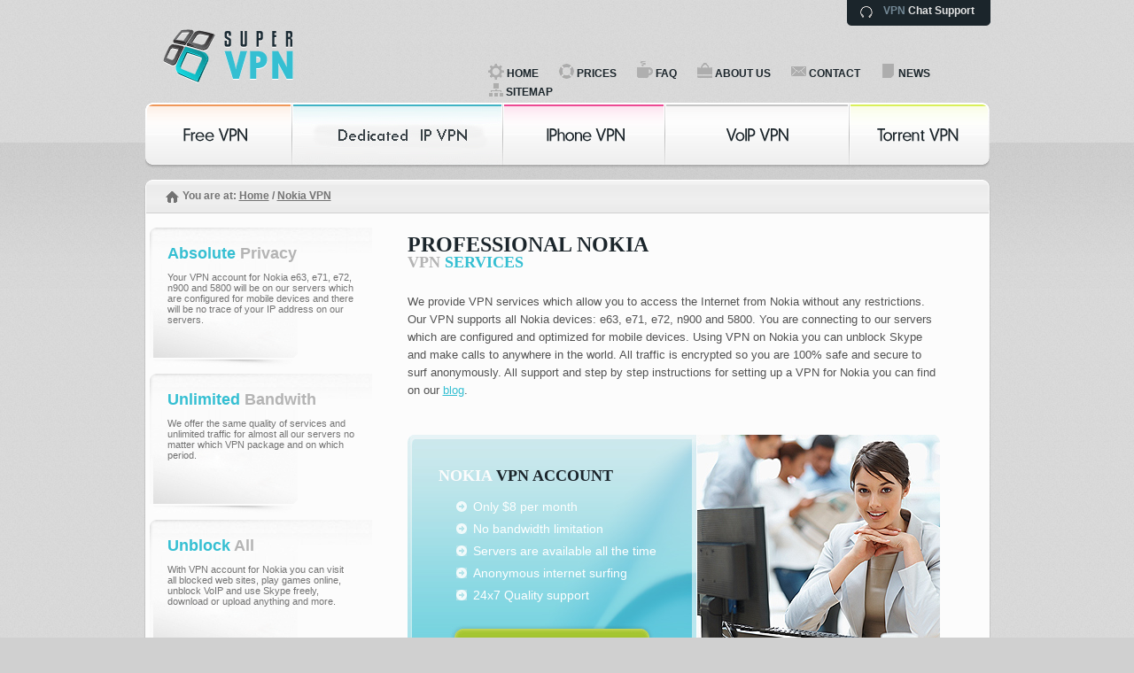

--- FILE ---
content_type: text/html
request_url: https://www.supervpn.net/nokia-vpn.html
body_size: 3716
content:
<!DOCTYPE html PUBLIC "-//W3C//DTD XHTML 1.0 Transitional//EN" "http://www.w3.org/TR/xhtml1/DTD/xhtml1-transitional.dtd">

<html xmlns="http://www.w3.org/1999/xhtml">

<head>
<script type="text/javascript" src="https://apis.google.com/js/plusone.js"></script>
<link href="https://plus.google.com/108758438181553785288" rel="publisher" />

<meta http-equiv="Content-Type" content="text/html; charset=utf-8" />

<title>Nokia VPN Services | VPN For Nokia e63, e71, e72, n900 and 5800</title>
<meta name="description" content="Use your Nokia based on Symbian or Windows mobile platform without any restrictions. Our VPN support all Nokia devices:e63, e71, e72, n900, 5800 and more." />
<meta name="keywords" content="nokia vpn, vpn for nokia, vpn on nokia e71, vpn on nokia n900, vpn on nokia e72, vpn on nokia 5800, vpn on nokia e63"  />
<meta name="author" content="Super VPN" />
<meta name="copyright" content="Copyright by SuperVPN. All Rights Reserved." />
<meta name="Classification" content="vpn,open vpn,virtual pritvate network,anonymous surfing,anonymous browsing" />







<link href="styles.css" rel="stylesheet" type="text/css" />







<link rel="shortcut icon" href="/favicon.ico" type="image/x-icon" />
<link rel="stylesheet" href="/js/tipsy-0.1.7/src/stylesheets/tipsy.css" type="text/css">
<script src="/js/jquery-1.6.2.min.js"></script>
<script src="/js/tipsy-0.1.7/src/javascripts/jquery.tipsy.js"></script>
<script type='text/javascript'>
  $(function() {
    $('.chat').tipsy({
		gravity: 'n',
		html: true,
	});
  });
</script>

</head>



<body>



<div id="container">



<div id="header">



<a href="https://www.supervpn.net/"><img class="logo" src="images/logo.gif" width="175" height="116" alt="" /></a>







<a class="chat" title="From <strong>Monday</strong> to <strong>Friday</strong><br>08h-20h CET" href="http://messenger.providesupport.com/messenger/0equ1dwegwhxo1pdhnsap3wmki.html" target="_blank"><span class="blue">VPN</span> Chat Support</a>





<ul class="top_nav">

  <li><img src="images/n_home.gif" width="18" height="21" alt="" /><a href="index.html">HOME</a></li>

<li><img src="images/n_support.gif" width="17" height="21" alt="" /><a href="prices.html">PRICES</a></li>

<li><img src="images/n_blog.gif" width="18" height="21" alt="" /><a href="faq.html">FAQ</a></li>

<li><img src="images/n_about.gif" width="17" height="21" alt="" /><a href="about-us.html">ABOUT US</a></li>

<li><img src="/images/n_contact.gif" width="17" height="21" alt="" /><a href="/contact">CONTACT</a></li>
<li><img src="/images/n_news.gif" width="17" height="21" alt="" /><a href="/news">NEWS</a></li>
<li><img src="/images/sitemap.gif" width="17" height="21" alt="" /><a href="/sitemap.html">SITEMAP</a></li>

</ul>







<ul id="nav">

<li><a class="n1" href="free-vpn.php"></a></li>

<li><a class="n2" href="blackberry-vpn.html"></a></li>

<li><a class="n3" href="iphone-vpn.html"></a></li>

<li><a class="n4" href="voip-vpn.html"></a></li>

<li><a class="n5" href="torrent-vpn.html"></a></li>



</ul>

</div>









<div id="breadcrumbs">

You are at: <a href="https://www.supervpn.net">Home</a> / <a href="nokia-vpn.html">Nokia VPN</a></div>





<div id="main">

<div id="left">



<div class="box">

<h2><span>Absolute</span> Privacy</h2>

<p>Your VPN account for Nokia e63, e71, e72, n900 and 5800 will be on our servers which are configured for mobile devices and there will be no trace of your IP address on our servers.</p>

</div>



<div class="box">

<h2><span>Unlimited</span> Bandwith</h2>

<p>We offer the same quality of services and unlimited traffic for almost all our servers no matter which VPN package and on which period.</p>

</div>





<div class="box">

<h2><span>Unblock</span> All</h2>

<p>With VPN account for Nokia you can visit all blocked web sites, play games online, unblock VoIP and use Skype freely, download or upload anything and more.</p>

</div>





</div>









<div id="content">



<h1><strong>Professional Nokia</strong>VPN <span>SERVICES</span></h1>



<p>We provide VPN services which allow you to access the Internet from Nokia without any restrictions. Our VPN supports all Nokia devices: e63, e71, e72, n900 and 5800. You are connecting to our servers which are configured and optimized for mobile devices. Using VPN on Nokia you can unblock Skype and make calls to anywhere in the world. All traffic is encrypted so you are 100% safe and secure to surf anonymously. All support and step by step instructions for setting up a VPN for Nokia you can find on our  <a href="https://www.supervpn.net/blog/" target="_blank">blog</a>.</p>







<div class="signup">



<h2>NOKIA <span>VPN ACCOUNT</span></h2>



<ul>

<li>Only $8 per month</li>

<li>No bandwidth limitation</li>

<li>Servers are available all the time</li>

<li>Anonymous internet surfing</li>

<li>24x7 Quality support</li>

</ul>



<a href="prices.html" class="sing_link"></a>



</div>





</div>









<div id="bottom">

<div class="rightboxes">



<div class="r_box">

<h2><span>Top</span> Security</h2>

<p>All your data are transferred in 128-2048 bit SSL military grade encryption without provider logs. You can access to the Internet safe and surf anonymously.</p>

</div>



<div class="r_box">

<h2><span>Absolute</span> Anonymity</h2>

<p>Anonymous Surfing. Secure and anonymous surfing and any other Internet activity through VPN. Worldwide servers available.</p>

</div>



<div class="r_box">

<h2><span>100%</span> Internet Liberty</h2>

<p>With our VPN you have complete access to all websites and internet services around the world <strong>completely anonymously.</strong></p>

</div>



<div class="r_box">

<h2><span>Customer</span> Reviews</h2>

<p>Read what customers think about our VPN services.<br />

  <br />

<strong><a href="customer-review.html">Read customers reviews</a></strong></p>

</div>







</div>

</div>







</div>













  <div id="social">
    <div id="share">
      <div class="addthis_toolbox addthis_default_style">
        <div id="share-fb"><a class="addthis_button_facebook_like" fb:like:layout="button_count"></a></div>
        
        
        <div id="share-tt"><a class="addthis_button_tweet"></a></div>
        <div id="share-gg"><a class="addthis_button_google_plusone" g:plusone:size="medium"></a></div>
        
      </div>
    </div>
    <div id="follow">
      <div class="addthis_toolbox addthis_32x32_style addthis_default_style"> <a href="//plus.google.com/108758438181553785288?prsrc=3" rel="publisher" style="text-decoration:none;"><img src="//ssl.gstatic.com/images/icons/gplus-32.png" alt="Google+" style="border:0;width:32px;height:32px; margin-left: 3px;"/></a> <a class="addthis_button_facebook_follow" addthis:userid="supervpn.net"></a> <a class="addthis_button_twitter_follow" addthis:userid="SuperVPN"></a> 
        </div>
    </div>
    <script type="text/javascript" src="//s7.addthis.com/js/300/addthis_widget.js#pubid=xa-50f5f2213f540ea3"></script> 
  </div>
</div>
<div class="clear"></div>
<div id="footer">

<div class="foot_cen">
    <div id="f1">VPN SOLUTIONS</div>
    <div id="f2">VPN BY CONTINENTS</div>
    <ul>
      <li><a href="private-vpn.html">Private VPN Service</a></li>
      <li><a href="anonymous-vpn.html">Anonymous VPN</a></li>
      <li><a href="voip-vpn.html">VoIP VPN Service</a></li>
      <li><a href="skype-vpn.html">Skype VPN Service</a></li>
      <li><a href="iphone-vpn.html">iPhone VPN Service</a></li>
      <li><a href="ipad-vpn.html">iPad VPN Service</a></li>
      <li><a href="p2p-emule-vpn.html">Emule VPN Service</a></li>
      <li><a href="torrent-vpn.html">Torrent VPN Service</a></li>
      <li><a href="secure-vpn.html">Secure VPN Service</a></li>
      <li><a href="fast-vpn.html">Fast VPN Service</a></li>
      <li><a href="personal-vpn.html">Personal VPN Service</a></li>
      <li><a href="poker-vpn.html">Poker VPN Service</a></li>
      <li><a href="android-vpn.html">Android VPN Service</a></li>
      <li><a href="htc-vpn.html">HTC VPN Service</a></li>
    </ul>
    <ul>
      <li><a href="blackberry-vpn.html">Blackberry VPN</a></li>
<li><a href="blackberry-z30-vpn.html">Blackberry Z30 VPN</a></li>
<li><a href="windows-mobile-vpn.html">Windows Mobile VPN</a></li>
      <li><a href="nokia-vpn.html">Nokia VPN Service</a></li>
      <li><a href="symbian-vpn.html">Symbian VPN Service</a></li>
      <li><a href="hulu-vpn.html">Hulu VPN Service</a></li>
      <li><a href="bbc-vpn.html">BBC iPlayer VPN</a></li>
      <li><a href="olympic-vpn.html">Olympic VPN</a></li>
<li><a href="formula-1-vpn.html">Formula 1 VPN</a></li>
<li><a href="motogp-vpn.html">MotoGP VPN</a></li>
<li><a href="ncaa-vpn.html">NCAA VPN</a></li>
<li><a href="nascar-vpn.html">NASCAR VPN</a></li>
<li><a href="iaaf-vpn.html">IAAF VPN</a></li>
    </ul>
    <ul>
      <li class="li_title"><a href="vpn-europe.html"> VPN Europe(EU)</a></li>
      <li><a href="uk-vpn.html">UK VPN</a></li>
      <li><a href="france-vpn.html">France VPN</a></li>
      <li><a href="germany-vpn.html">German VPN</a></li>
      <li><a href="sweden-vpn.html">Sweden VPN</a></li>
      <li><a href="spain-vpn.html">Spain VPN</a></li>
      <li><a href="switzerland-vpn.html">Switzerland VPN</a></li>
      <li><a href="ireland-vpn.html">Ireland VPN</a></li>
      <li><a href="italy-vpn.html">Italy VPN</a></li>
      <li><a href="netherlands-vpn.html">Netherlands VPN</a></li>
      <li><a href="austria-vpn.html">Austria VPN</a></li>
      <li><a href="norway-vpn.html">Norway VPN</a></li>
      <li><a href="denmark-vpn.html">Denmark VPN</a></li>
      <li><a href="belgium-vpn.html">Belgium VPN</a></li>
		<li><a href="czech-vpn.html">Czech VPN</a></li>
    </ul>
    <ul>
      
      <li><a href="poland-vpn.html">Poland VPN</a></li>
      <li><a href="iceland-vpn.html">Iceland VPN</a></li>
      <li class="empty"></li>
      <li class="li_title"><a href="vpn-america.html">VPN America</a></li>
      <li><a href="usa-vpn.html">USA VPN</a></li>
      <li><a href="canada-vpn.html">Canada VPN</a></li>
      <li><a href="mexico-vpn.html">Mexico VPN</a></li>
      <li><a href="panama-vpn.html">Panama VPN</a></li>
      <li><a href="belize-vpn.html">Belize VPN</a></li>
      <li class="empty"></li>
      <li class="li_title"><a href="vpn-africa.html">VPN Africa</a></li>
      <li><a href="south-africa-vpn.html">South Africa VPN</a></li>
      <li><a href="egypt-vpn.html">Egypt VPN</a></li>
      <li><a href="nigeria-vpn.html">Nigeria VPN</a></li>
    </ul>
    <ul>
      <li class="li_title"><a href="asia-vpn.html">VPN Asia</a></li>
      <li><a href="china-vpn.html">China VPN</a></li>
      <li><a href="iran-vpn.html">Iran VPN</a></li>
      <li><a href="india-vpn.html">India VPN</a></li>
      <li><a href="japan-vpn.html">Japan VPN</a></li>
      <li><a href="uae-vpn.html">UAE VPN</a></li>
      <li><a href="malaysia-vpn.html">Malaysia VPN</a></li>
      <li><a href="singapore-vpn.html">Singapore VPN</a></li>
      <li><a href="korea-vpn.html">Korea VPN</a></li>
      <li><a href="russia-vpn.html">Russia VPN</a></li>
      <li><a href="turkey-vpn.html">Turkey VPN</a></li>
      <li><a href="pakistan-vpn.html">Pakistan VPN</a></li>
      <li><a href="indonesia-vpn.html">Indonesia VPN</a></li>
      <li><a href="thailand-vpn.html">Thailand VPN</a></li>
    </ul>
    <ul>
      <li><a href="philippines-vpn.html">Philippines VPN</a></li>
      <li><a href="hong-kong-vpn.html">Hong Kong VPN</a></li>
      <li><a href="vietnam-vpn.html">Vietnam VPN</a></li>
      <li><a href="israel-vpn.html">Israel VPN</a></li>
      <li><a href="oman-vpn.html">Oman VPN</a></li>
      <li><a href="qatar-vpn.html">Qatar VPN</a></li>
      <li><a href="saudi-arabia-vpn.html">Saudi Arabia VPN</a></li>
      <li><a href="kuwait-vpn.html">Kuwait VPN</a></li>
      <li class="empty"></li>
      <li class="li_title"><a href="australia-vpn.html">VPN Australia</a></li>
      <li><a href="australia-vpn.html">Australia VPN</a></li>
      <li><a href="new-zealand-vpn.html">New Zealand VPN</a></li>
    </ul>
  </div>
  
<ul class="foo-links">
<li><a href="terms-of-service.html">Terms of Service</a>&middot;</li>
<li><a href="privacy-policy.html">Privacy Policy</a>&middot;</li>
<li><a href="refund-policy.html">Refund Policy</a></li>
</ul>


</div>
<script type="text/javascript" src="//assets.pinterest.com/js/pinit.js"></script>
</body>
</html>




--- FILE ---
content_type: text/css
request_url: https://www.supervpn.net/styles.css
body_size: 5506
content:
* {
	border-width: 0;
	margin: 0;
	padding: 0;
}
body {
	background-color: #D0D0D0;
	background-image: url("images/bck.gif");
	background-repeat: repeat-x;
	font-family: "Trebuchet MS", Arial, Helvetica, sans-serif;
}
#container {
	margin-left: auto;
	margin-right: auto;
	position: relative;
	width: 955px;
}
.ngg-slideshow, .ngg-slideshow img {
}
#header {
	background-image: url("images/header.gif");
	float: left;
	height: 203px;
	position: relative;
	width: 955px;
}
#breadcrumbs {
	background-image: url("images/bread.gif");
	color: #747474;
	float: left;
	font-family: "Trebuchet MS", Arial, Helvetica, sans-serif;
	font-size: 12px;
	font-weight: bold;
	height: 27px;
	padding-left: 43px;
	padding-top: 11px;
	position: relative;
	width: 912px;
}
#main {
	padding-bottom: 13px;
	background-image: url("images/cen_bck.gif");
	background-repeat: repeat-y;
	float: left;
	position: relative;
	text-align: left;
	width: 955px;
}
#left {
	float: left;
	margin-right: 20px;
	margin-top: 15px;
	padding-left: 6px;
	width: 251px;
}
.box {
	background-image: url("images/box.gif");
	height: 125px;
	padding: 20px;
	width: 211px;
}
.news {
	margin-bottom: 20px;
	margin-left: 20px;
	margin-top: 20px;
}
.news ul li {
	background-image: url("images/new.gif");
	background-position: left center;
	background-repeat: no-repeat;
	border-bottom: 1px dotted #A6A6A6;
	list-style-type: none;
	padding-bottom: 3px;
	padding-left: 15px;
	padding-top: 3px;
}
.social {
	background-image: url("images/social.gif");
	color: #020001;
	font-size: 12px;
	height: 46px;
	margin-left: 20px;
	padding-left: 10px;
	padding-top: 5px;
	width: 220px;
}
.getstarted {
	background-image: url("images/getstarted1.jpg");
	background-repeat: no-repeat;
	height: 592px;
}
#center {
	float: left;
	margin-right: 27px;
	margin-top: 15px;
	position: relative;
	width: 410px;
}
.rightboxes {
	background-image: url("images/right.gif");
	background-position: left -2px;
	height: 604px;
	width: 227px;
}
#right {
	float: left;
	width: 227px;
}
#footer {
	background-color: #1B252B;
	background-image: url("images/foot.gif");
	background-repeat: repeat-x;
	height: 450px;
	position: relative;
	padding-bottom: 40px;
}
.foot_cen {
	background-image: url("images/footer.gif");
	height: 300px;
	margin-left: auto;
	margin-right: auto;
	padding-left: 24px;
	padding-top: 125px;
	position: relative;
	width: 931px;
}
.sitemap-foo {
	height: 100px !important;
}
.sitemap-foo .foot_cen {
	height: 50px;
	padding-top: 25px;
}
.clear {
	clear: both;
}
.logo {
	float: left;
}
.top_nav {
	left: 365px;
	list-style-type: none;
	position: absolute;
	top: 69px;
	width: 596px;
}
.top_nav li {
	float: left;
	font-size: 12px;
	font-weight: bold;
}
.top_nav li img {
	margin-left: 23px;
	margin-right: 3px;
	vertical-align: bottom;
}
.chat {
	color: #E4E4E4;
	font-size: 12px;
	font-weight: bold;
	left: 834px;
	position: absolute;
	text-decoration: none;
	top: 5px;
}
.blue {
	color: #728794;
}
.box h2 {
	color: #B4B4B4;
	font-size: 18px;
	margin-bottom: 10px;
}
.box h2 span {
	color: #35BFD2;
}
.box p {
	color: #737373;
	font-family: Verdana, Geneva, sans-serif;
	font-size: 11px;
}
.news ul li {
	color: #4A4A4A;
	font-size: 12px;
	text-decoration: none;
}
.news ul {
	margin: 8px;
}
.r_box h2 {
	font-family: "Trebuchet MS", Arial, Helvetica, sans-serif;
	font-size: 14px;
	margin-bottom: 16px;
	margin-left: 70px;
	margin-top: 15px;
}
.r_box p {
	color: #737373;
	font-family: Verdana, Geneva, sans-serif;
	font-size: 11px;
}
.r_box {
	height: 140px;
	padding-top: 10px;
}
.r_box p {
	padding: 0 14px 14px;
}
.r_box h2 span {
	color: #35BFD2;
}
.top_nav li a {
	color: #1B252B;
	text-decoration: none;
}
.top_nav li a:hover {
	color: #35BFD2;
}
#content p a, #main ul li a {
	color: #35BFD2;
}
.rss {
	color: #ED8131;
	margin-left: 19px;
	text-decoration: none;
}
.face {
	color: #374871;
	padding-left: 36px;
	text-decoration: none;
}
.twitter {
	color: #47C5FE;
	margin-left: 30px;
	text-decoration: none;
}
.social div {
	margin-top: 2px;
}
.price {
	color: #FCFCFC;
	font-size: 63px;
	font-weight: bold;
	left: 222px;
	position: absolute;
	top: 425px;
}
.started {
	display: block;
	height: 54px;
	left: 219px;
	position: absolute;
	top: 509px;
	width: 176px;
}
.foot_cen ul {
	color: #728794;
	float: left;
	font-family: "Trebuchet MS", Arial, Helvetica, sans-serif;
	font-size: 12px;
	list-style-position: inside;
	width: 155px;
}
.empty {
	height: 18px;
	list-style-type: none;
}
.sitemap .empty {
	height: 10px;
}
.li_title {
	color: #FFFFFF;
	font-weight: bold;
	list-style-type: none;
}
.foot_cen ul li a {
	color: #728794;
	text-decoration: none;
}
#bottom .rightboxes {
	background-image: url("images/bottom.gif");
	float: left;
	height: 150px;
	width: 955px;
}
.routers #bottom .rightboxes {
	background-image: url("images/bottom-routers.gif");
}
.routers-button {
	margin-top: 19px;
	display: inline-block;
}
.routers #bottom .rightboxes .r_box h2 {
	text-align: center;
	margin-left: 0;
}
#bottom .rightboxes .r_box {
	float: left;
	padding-left: 13px;
	width: 223px;
}
#bottom .rightboxes .r_box h2 {
	margin-bottom: 14px;
	margin-top: 13px;
}
#content {
	float: left;
	line-height: 20px;
	padding-left: 20px;
	padding-right: 57px;
	width: 601px;
}
#content h1 {
	color: #B4B4B4;
	font-family: "Trebuchet MS";
	font-size: 18px;
	margin-bottom: 25px;
	margin-top: 25px;
	text-transform: uppercase;
}
#content h1 span {
	color: #35BFD2;
	font-family: "Trebuchet MS";
}
#content h1 strong {
	color: #1B252B;
	display: block;
	font-family: "Trebuchet MS";
	font-size: 24px;
	line-height: 20px;
}
#content h1 strong em {
	font-size: 30px;
	font-style: normal;
}
#content p {
	color: #525252;
	font-size: 13px;
	padding-bottom: 10px;
}
#wide ul li {
	color: #525252;
	font-size: 11px;
	padding-bottom: 6px;
	padding-left: 1px;
}
.mb {
	margin-bottom: 20px;
}
#wide.sitemap ul li {
	color: #525252;
	font-size: 12px;
	padding-bottom: 0px;
	padding-left: 0px;
	list-style: none;
}
#wide.sitemap ul li a {
	color: #525252;
	text-decoration: none;
}
#wide.sitemap ul li a strong {
	color: #1B252B;
}
#content p strong {
	color: #1B252B;
}
#content .signup {
	background-image: url("images/signup.jpg");
	height: 236px;
	margin-top: 30px;
	padding-left: 35px;
	padding-right: 300px;
	padding-top: 36px;
	position: relative;
	width: 266px;
}
.routers #content .signup {
	background-image: url("images/ruteri.png");
	background-repeat: no-repeat;
	padding-top: 0px;
	height: 221px;
	margin-top: 0;
	margin-bottom: 0px !important;
	padding-left: 0;
	width: 453px;
}
.belkin {
	float: left;
	width: 214px;
	height: auto;
	margin-top: 35px;
	margin-right: 13px;
	margin-bottom: 4px;
	border: 1px solid #F0F0F0;
}
.belkin1 {
	float: right;
	width: 214px;
	height: auto;
	margin-top: 0;
	margin-left: 13px;
	margin-bottom: 4px;
	border: 1px solid #F0F0F0;
}
.belkin2 {
	float: left;
	width: 214px;
	height: auto;
	margin-top: 0;
	margin-right: 13px;
	margin-bottom: 4px;
	border: 1px solid #F0F0F0;
}
.bel {
	border: 1px solid #F0F0F0;
}
.tv, .games, .voip {
	float: left;
	width: 216px;
	height: auto;
	margin-top: 35px;
	margin-right: 13px;
	margin-bottom: 4px;
}
.signup h2 {
	color: #FCFCFC;
	font-family: "Trebuchet MS";
	font-size: 18px;
}
.signup h2 span {
	color: #1B252B;
}
.signup ul li {
	background-image: url("images/sign_l.gif");
	background-position: left center;
	background-repeat: no-repeat;
	color: #FFFFFF !important;
	font-size: 14px !important;
	list-style-type: none;
	margin-bottom: 5px;
	padding-left: 19px !important;
	padding-bottom: 0 !important;
}
.routers .signup ul {
	padding-top: 0;
	margin-top: 0px;
	width: 199px;
	float: left;
	margin-left: 0;
	padding-left: 0 !important;
	padding-bottom: 0 !important;
	font-size: inherit !important;
	color: #fff !important;
}
.routers .signup ul li {
	margin-bottom: 4px !important;
	display: block;
	padding: inherit;
	line-height: 18px;
	position: relative;
	text-align: center;
	background-image: none;
	height: 71px;
}
.routers .signup ul li a {
	font-weight: bold;
	text-decoration: none;
	color: #fff !important;
	padding: 0 !important;
	display: block;
	margin-right: 0;
	height: 71px;
	line-height: 71px;
	text-indent: -9999px;
}
.routers .signup ul li a span {
}
.signup ul {
	margin-left: 20px;
	margin-top: 15px;
}
.sing_link {
	display: block;
	height: 52px;
	left: 55px;
	position: absolute;

	top: 219px;
	width: 218px;
}
#nav li {
	font-size: 18px;
	list-style-type: none;
}
#nav li a {
	color: #1B252B;
	text-decoration: none;
}
#nav li a:hover {
	text-decoration: underline;
}
#nav li {
	float: left;
	list-style-type: none;
}
#nav li a {
	display: block;
}
#nav li a:hover {
	background-position: left bottom;
}
#nav .n1 {
	background-image: url("images/n1.gif");
	height: 74px;
	width: 165px;
}
#nav .n2 {
	background-image: url("images/n2.gif");
	height: 74px;
	width: 238px;
}
#nav .n3 {
	background-image: url("images/n3.gif");
	height: 74px;
	width: 183px;
}
#nav .n4 {
	background-image: url("images/n4.gif");
	height: 74px;
	width: 208px;
}
#nav .n5 {
	background-image: url("images/n5.gif");
	height: 74px;
	width: 159px;
}
#nav {
	left: 1px;
	position: absolute;
	top: 116px;
}
#wide {
	/* line-height: 20px; */
	padding-left: 20px;
	padding-right: 20px;
}
#order {
	line-height: 20px;
	padding-left: 20px;
	padding-right: 20px;
}
#wide h1 {
	color: #B4B4B4;
	font-size: 18px;
	margin-bottom: 10px;
	margin-top: 10px;
	text-transform: uppercase;
	clear: both;
}
#wide.sitemap h1 {
}
#order h1 {
	color: #B4B4B4;
	font-size: 18px;
	margin-bottom: 10px;
	margin-top: 20px !important;
	text-transform: uppercase;
}
#wide h1 span {
	color: #35BFD2;
}
#order h1 span {
	color: #35BFD2;
}
.plan {
	background-image: url("images/plan.gif");
	background-position: 0 0;
	background-repeat: no-repeat;
	height: 192px !important;
	margin-bottom: 20px;
	width: 915px !important;
}
.confirm {
	background-image: url("images/confirmit.gif");
	background-position: 0 0;
	background-repeat: no-repeat;
	float: left;
	min-height: 302px;
	margin-bottom: 30px;
	width: 906px !important;
	border-bottom: 1px solid #CFE3B2;
}
.confirm2 {
	background: #ddeeba;
	border: 3px solid #bacf90;
	padding: 10px 15px 0;
	margin: 20px 0;
	border-radius: 8px;
	-moz-border-radius: 8px;
	-webkit-border-radius: 8px;
}
.confirm2 .confirmintro {
	margin: 0 !important;
}
#cancel .confirmintro {
	width: 445px;
	margin-left: 30px;
	margin-top: 0 !important;
}
#cancel .confirm {
	padding: 20px 0 10px 0;
	border-top: 1px solid #d2e5b7;
	background-position: center bottom !important;
}
#cancel #error {
	width: 445px;
	margin-left: 20px;
}
#cancel .col3 {
	left: 578px !important;
}
#cancel .complete {
	left: 540px;
}
.confirm .col2 {
	left: 20px;
	width: 490px;
	padding-bottom: 10px;
}
.conf-left label {
	clear: both;
	color: #1B252B;
	display: block;
	float: left;
	font-size: 13px;
	font-weight: normal;
	line-height: 27px;
	padding-right: 10px;
	text-align: right;
	width: 146px;
}
.conf-left input, .conf-left select {
	border: 1px solid #CFE3B2;
	float: left;
	margin-bottom: 10px;
	padding: 5px;
	width: 308px;
}
.SignupForm fieldset {
	margin-bottom: 20px;
	margin-left: auto;
}
.c1_ContentRight {
	color: #525252;
	float: right;
	padding: 0 20px 20px 20px;
	width: 354px;
}
.c1_ContentRight h3 {
	font-size: 17px;
	margin-top: 20px;
	margin-bottom: 10px;
}
.c1_ContentRight h4 {
	font-size: 13px;
	color: #525252;
}
.c1_ContentLeft {
	float: left;
	border-right: 2px solid #CFE3B2;
	padding: 20px 20px 20px 20px;
}
.c1 {
	background: #F1F4EC;
	padding: 0;
	border: 1px solid #CBE1AB;
	float: left;
	width: 913px;
	margin-bottom: 10px;
}
.affsignup {
	width: auto !important;
	border: none !important;
	padding: 0 !important;
	margin-left: 156px;
	float: right !important;
}
.SignupForm legend {
	color: #304125;
	font-size: 17px;
	font-weight: bold;
	padding-bottom: 28px;
}
.SignupForm label strong {
	clear: both;
	color: #1B252B;
	display: block;
	float: left;
	font-size: 14px;
	font-weight: normal;
	line-height: 27px;
	padding-right: 10px;
	text-align: right;
	width: 146px;
}
.SignupForm label {
	clear: both;
	display: block;
}
.SignupForm input {
	border: 1px solid #CFE3B2;
	clear: both;
	margin-bottom: 10px;
	padding: 5px;
	width: 308px;
	;
	float: none;
}
.SignupForm select {
	border: 1px solid #CFE3B2;
	clear: both;
	margin-bottom: 10px;
	padding: 5px;
	width: 320px;
	;
	float: none;
}
.conf-left textarea {
	border: 1px solid #CFE3B2;
	float: left;
	height: 150px;
	margin-bottom: 10px;
	padding: 5px;
	resize: none;
	width: 308px;
}
.SignupForm textarea {
	border: 1px solid #CFE3B2;
	clear: both;
	float: none;
	height: 150px;
	padding: 5px;
	resize: none;
	width: 308px;
	margin-bottom: 20px;
}
.conf-left select {
	width: 320px;
	cursor: pointer;
}
.confirm h3 {
	width: 600px;
}
.col3 p {
	color: #525252;
	font-size: 13px;
	font-weight: normal;
	padding-bottom: 10px;
}
.planprice {
	color: #F2F9DD;
	font-family: Arial, Helvetica, sans-serif;
	font-size: 38px;
	font-weight: bold;
	left: 34px;
	line-height: 24px;
	margin-top: 20px;
	position: absolute;
	text-align: center;
	width: 137px;
}
.planprice h4 {
	overflow: hidden;
	white-space: nowrap !important;
	width: 111px;
	margin: -4px auto 25px;
	color: #FFFFFF;
	font-family: Arial, Helvetica, sans-serif;
	font-size: 16px;
	font-weight: normal;
}
.planprice h4 strong {
	font-weight: bold;
}
.planprice span {
	display: inline-block;
	font-size: 40px;
	font-weight: bold;
	margin-top: 4px;
	position: relative;
}
.planprice span span {
	font-size: 40px;
	font-weight: bold;
	margin-top: 0;
}
.planprice div {
	color: #E5FFBB;
	font-size: 11px;
}
.col2 {
	color: #304125;
	float: left;
	font-weight: bold;
	left: 185px;
	padding-top: 17px;
	position: relative;
	width: 300px;
}
.col3 {
	color: #304125;
	float: right;
	font-weight: bold;
	left: 539px;
	padding-top: 17px;
	position: absolute;
	width: 300px;
}
.col2 h3, .col3 h3 {
	color: #304125;
	font-size: 17px;
	font-weight: bold;
	padding-bottom: 28px;
}
#wide h1 strong {
	color: #1B252B;
	display: block;
	font-family: "Trebuchet MS", Arial, Helvetica, sans-serif;
	font-size: 24px;
	line-height: 20px;
	margin-bottom: 25px;
	margin-top: 25px;
}
.rout h1 strong {
	display: inline-block !important;

	margin-bottom: 0px !important;}
	.rout h1 {margin-top: -10px !important;}
#order h1 strong {
	color: #1B252B;
	display: inline !important;
	font-family: "Trebuchet MS", Arial, Helvetica, sans-serif;
	font-size: 24px;
}
#wide h1 strong em {
	font-size: 30px;
	font-style: normal;
}
#order h1 strong em {
	font-size: 30px;
	font-style: normal;
}
#wide p, #order p {
	color: #525252;
	font-size: 13px;
	padding-bottom: 10px;
}
#wide p strong, #order p strong {
}
#wide ul {
	color: #525252;
	font-size: 13px;
	padding-bottom: 10px;
	padding-left: 15px;
}
#wide.sitemap ul {
	color: #525252;
	font-size: 13px;
	padding-bottom: 10px;
	padding-left: 15px;
}
#wide.faq p strong {
	display: block;
	color: #000 !important;
}
#form1 {
	color: #525252;
	font-size: 13px;
	padding-bottom: 10px;
}
#form1 li {
	float: left;
	list-style-type: none;
	margin-bottom: 20px;
	width: 900px;
}
.prices td {
	text-align: center;
}
.news {
	list-style-type: none;
}
.news li strong {
	color: #1B252B;
	margin-right: 20px;
}
.li_title a {
	color: #FFFFFF !important;
}
#form1 textarea, #form1 input {
	border: 1px solid #737373;
}
#form1 textarea {
	height: 100px;
	width: 200px;
}
#form1 label {
	display: block;
}
#form1 label span {
	color: #FF0000;
	font-size: 10px;
}
#breadcrumbs a {
	color: #747474;
}
.r_box p strong a {
	color: #737373;
	text-decoration: none;
}
.t1 {
	background-image: url("images/t1.jpg");
	background-position: right top;
	background-repeat: no-repeat;
	height: 175px;
	position: relative;
}
#id_period {
	border: 1px solid #D0D0D0;
	color: #525252;
	display: block;
	margin-bottom: 12px;
	margin-top: 2px;
}
#id_period_div {
	color: #525252;
	font-size: 13px;
}
#id_period_div input {
	background-color: #FFFFFF;
	cursor: pointer;
	font-weight: bold;
	margin-bottom: 50px;
	text-decoration: underline !important;
	text-transform: uppercase;
}
.error {
	color: #FF0000;
	font-size: 11px;
	margin-bottom: 10px;
	margin-top: -10px;

}
.r_box p strong a:hover {
	text-decoration: underline;
}
.foot_cen ul li a:hover {
	color: #35BFD2;
}
.discount {
	border-bottom: 1px solid #2DB5C8;
	border-top: 1px solid #2DB5C8;
	color: #2DB5C8;
	float: left;
	font-size: 12px;
	margin-bottom: 15px;
	margin-top: 5px;
	padding-bottom: 4px;
	padding-top: 4px;
}
#f1 {
	color: #35BFD2;
	font-size: 12px;
	font-weight: bold;
	left: 26px;
	position: absolute;
	top: 86px;
}
#f2 {
	color: #F18B26;
	font-size: 12px;
	font-weight: bold;
	left: 333px;
	position: absolute;
	top: 86px;
}
.africa {
	background-image: url("images/signup_africa.jpg") !important;
}
.asia {
	background-image: url("images/signup_asia.jpg") !important;
}
.countries {
	display: block;
	height: 23px;
	left: 265px;
	position: absolute;
	top: 229px;
	width: 107px;
}
.order1 {
	height: 30px;
	left: 273px;
	position: absolute;
	top: 151px;
	width: 92px;
}
.order2 {
	height: 31px;
	left: 401px;
	position: absolute;
	top: 150px;
	width: 92px;
}
.order3 {
	height: 28px;
	left: 534px;
	position: absolute;
	top: 152px;
	width: 90px;
}
.order4 {
	height: 27px;
	left: 276px;
	position: absolute;
	top: 876px;
	width: 86px;
}
.order5 {
	height: 26px;
	left: 405px;
	position: absolute;
	top: 876px;
	width: 88px;
}
.order5a {
	height: 26px;
	left: 273px;
	position: absolute;
	top: 876px;
	width: 88px;
}
.order6 {
	height: 30px;
	left: 536px;
	position: absolute;
	top: 876px;
	width: 87px;
}
.customStyleSelectBoxInner {
	background-image: url("images/drop.gif");
	background-repeat: no-repeat;
	color: #505050;
	cursor: pointer;
	font-size: 16px;
	font-weight: bold;
	height: 35px;
	padding-left: 12px;
	padding-top: 16px;
	width: 300px !important;
	margin-bottom: 15px;
}
.plan select {
	color: #505050;
	cursor: pointer;
	font-size: 16px;
	font-weight: bold;
	width: 243px !important;
}
.planform {
	float: right;
	position: absolute;
	right: 140px !important;
	top: 73px !important;
	width: 243px;
}
.planform input {
	clear: both;
	margin-top: 22px;
}
.countries1 {
	display: block;
	height: 23px;
	left: 413px;
	position: absolute;
	top: 230px;
	width: 80px;
}
.countries2 {
	display: block;
	height: 23px;
	left: 538px;
	position: absolute;
	top: 229px;
	width: 76px;
}
.freeul li {
	color: #525252 !important;
	font-size: 13px !important;
	list-style-position: inside;
}
#wide .step {
	height: 28px;
	margin-bottom: 8px;
	margin-left: -3px;
	margin-top: 20px;
	width: 105px;
}
#wide ul {
	color: #525252;
	font-size: 13px;
	list-style-position: inside;
}
#wide.sitemap ul {
	color: #525252;
	font-size: 13px;
	list-style-position: inside;
	padding-left: 2px;
}
.recc td {
	font-size: 11px;
}
.recc td span {
	font-size: 14px;
}
.recc1, .recc2, .recc3, .recc4, .recc5, .recc6 {
	background: none !important;
	padding: 0 1px 0 0 !important;
}
.recc1 p, .recc2 p, .recc3 p, .recc4 p, .recc5 p, .recc6 p {
	background-color: #B1D7A6 !important;
	border: 6px solid #578628;
	font-weight: bold;
	font-size: 10px !important;
	height: 176px;
	padding: 7px;
}
.recc .goleft {
	font-size: 14px;
}
.recc .goleft span {
	padding-left: 9px !important;
}
.com .blog {
	list-style-type: none;
}
.com .twit {
	background-image: url("images/t.gif");
	background-position: left 4px;
	background-repeat: no-repeat;
	list-style-type: none;
	padding-left: 20px;
}
.com .faceb {
	background-image: url("images/f.gif");
	background-position: left 4px;
	background-repeat: no-repeat;
	list-style-type: none;
	padding-left: 20px;
}
.com .blog a {
	color: #ED8131;
	text-decoration: none;
}
.twit a {
	color: #6BC5FD;
	text-decoration: none;
}
.faceb a {
	color: #374871;
	text-decoration: none;
}
#wide .com {
	padding-bottom: 15px;
}
#homebann {
	background-image: url("images/cen_bck.gif");
	background-repeat: repeat-y;
	float: left;
	padding-bottom: 20px;
	padding-left: 2px;
	padding-top: 12px;
	position: relative;
	width: 955px;
}
.order6a {
	height: 30px;
	left: 666px;
	position: absolute;
	top: 876px;
	width: 87px;
}
.order3a {
	height: 28px;
	left: 665px;
	position: absolute;
	top: 152px;
	width: 90px;
}
.order4 {
	height: 28px;
	left: 790px;
	position: absolute;
	top: 152px;
	width: 90px;
}
.order7 {
	height: 28px;


	left: 790px;
	position: absolute;
	top: 876px;
	width: 90px;
}
.countries3 {
	display: block;
	height: 23px;
	left: 668px;
	position: absolute;
	top: 229px;
	width: 76px;
}
.countries4 {
	display: block;
	height: 23px;
	left: 798px;
	position: absolute;
	top: 229px;
	width: 76px;
}
#prices table tr td {
	height: 36px;
	padding-left: 9px;
	padding-right: 9px;
	text-align: center;
}
#prices table .even, .even1, .even2, .even3, .even4, .even5 {
	background: url(images/t_even.jpg) left top repeat-y;
}
.box0 {
	background: none !important;
}
.even1 {
	background-position: -255px top;
}
.even2 {
	background-position: -385px top;
}
.even3 {
	background-position: -517px top;
}
.even4 {
	background-position: -645px top;
}
.even5 {
	background-position: -772px top;
}
#prices table .odd, .odd1, .odd2, .odd3, .odd4, .odd5 {
	background: url(images/t_odd.jpg) left top repeat-y;
}
.odd1 {
	background-position: -255px top;
}
.odd2 {
	background-position: -385px top;
}
.odd3 {
	background-position: -517px top;
}
.odd4 {
	background-position: -645px top;
}
.odd5 {
	background-position: -772px top;
}
#prices table {
	border-collapse: collapse;
	background-color: #FFF;
	color: #464646;
	font-family: Arial, Helvetica, sans-serif;
	font-size: 14px;
}
.t_title {
	background-image: url("images/t_title.jpg");
	background-repeat: no-repeat;
	color: #000000;
	height: 34px !important;
}
.zemlje ul {
	color: #464646 !important;
	font-size: 11px !important;
	line-height: 16px;
	margin: 0 0 3px -21px;
	padding: 0;
	width: 84px;
	list-style: none;
}
.zemlje ul .title {
	font-weight: bold;
	list-style-type: none;
	text-transform: uppercase;
}
table .goleft, table .zemlje, table .t_title {
	text-align: left !important;
}
table .zemlje {
	padding-left: 12px !important;
	padding-top: 10px;
	vertical-align: top;
}
table th {
	background: url(images/table_top_new.jpg) left top no-repeat;
	height: 185px;
	color: #FFFFFF;
	font-size: 15px;
	font-weight: normal;
	text-align: center;
	vertical-align: top;
}
.name {
	margin: 16px 0 29px;
}
.box0 {
	width: 122px;
}
.box1 {
	background-position: -122px top;
	width: 135px;
}
.box2 {
	background-position: -257px top;
	width: 132px;
}
.box3 {
	background-position: -388px top;
	width: 128px;
}
.boxNew {
	background-position: -516px top;
	width: 128px;
}
.box4 {
	background-position: -644px top;
	width: 128px;
}
.box5 {
	background-position: -772px top;
	width: 130px;
}
.cena {
	line-height: 25px;
	font-size: 60px;
	font-weight: bold;
}
.cena span {
	font-size: 31px;
}
.small {
	color: #E5FFBB;
	display: block;
	font-size: 10px;
	margin-bottom: 30px;
}
.lastrow {
	background-image: url("images/lastrow.jpg");
	height: 47px;
}
#error {
	background: none repeat scroll 0 0 #CB3131;
	border: 3px solid #A81314;
	border-radius: 8px 8px 8px 8px;
	color: #FFFFFF !important;
	font-size: 15px;
	font-weight: bold;
	line-height: 25px;
	list-style: disc inside none;
	margin-bottom: 20px;
	padding: 10px 15px;
}
#sorder .col3 {
	left: 560px !important;
}
.confirmintro a {
	font-weight: bold;
	text-decoration: underline;
	color: #000;
}
.complete {
	display: block !important;
	overflow: hidden !important;
}
.complete img {
	margin-top: 10px !important;
}
.complete2 {
	margin-top: 115px;
}
#confirmPage .complete {
	margin: 28px 0 0 0 !important;
	left: inherit !important;
	position: static !important;
}
/*
#BoxAlertBtnOk {
	display: none;
}
*/

#SexyAlertBox-Box .BoxAlert {
	background: url("images/dialog-help.png") no-repeat scroll 14px 12px transparent !important;
}
#fPass, #re-pass {
	border: 1px solid #666;
	border-radius: 4px;
	padding: 5px;
	margin-right: 10px;
	width: 120px;
}
#SexyAlertBox-Box h4 {
	font-size: 16px;
	margin-bottom: 10px;
}
#envi {
	border: 1px solid #666;
	border-radius: 4px;
	padding: 5px;
	width: 120px;
	margin-top: 20px;
	cursor: pointer;
	background: #EFEFEF;
	color: #333;
	text-decoration: none;
	display: block;
}
#SexyAlertBox-BoxContenedor {
	padding: 10px 8px 5px 85px !important;
}
h1 li {
	float: left;
	text-decoration: none;
	list-style: none;
	font-size: 14px;
	border-radius: 4px;
	background: #DEDEDE;
	padding: 5px 10px;
	margin: 0 5px 0 0;
}
h1 ul {
	float: right;
}
li.active {
	color: #FFF;
	background: #7ca638;
}
#social {
clear: both;
background: url(/images/share-follow.gif) 28px 25px no-repeat #FCFCFC;
border-left: 1px solid #c6c6c6;
border-right: 1px solid #c6c6c6;
border-top: 1px dashed #c6c6c6;
padding: 17px 22px 5px 105px;
float: left;
width: 826px;
}
#share .addthis_toolbox {
	width: 550px;
}
#follow .addthis_toolbox {
	width: 116px;
}
#share {
	padding-top: 5px;
	float: left;
}
#follow {
	float: right;
}
#share-fb {
	width: 85px;
	padding-top: 3px;
}
#share-tt {
	width: 100px;
	padding-top: 3px;
}
#share-gg {
	width: 80px;
	padding-top: 3px;
}
#share-pt {
	width: 70px;
}
#share-ln {
	width: 110px;
	padding-top: 3px;
}
.IN-widget {
	float: left;
	margin-top: 3px;
}
#share-fb, #share-tt, #share-gg, #share-pt, #share-ln {
	float: left;
}
.column1, .column2, .column3 {
	float: left;
	width: 305px;
	margin-bottom: 20px;
}
.trial {
	padding: 0px !important;
}
.trial h1 {
	margin-bottom: 30px !important;
	text-align: center;
	margin-top: 40px !important;
	font-family: 'Oswald', sans-serif;
}
.trial h1 strong {
	font-weight: normal;
	font-size: 30px !important;
	font-family: 'Oswald', sans-serif !important;
}
.trial h2 {
	color: #1B252B;
	text-align: center;
	line-height: 30px;
	font-size: 25px;
	margin-bottom: 30px;
	font-family: 'Oswald', sans-serif;
	font-weight: normal;
}
.trial h2 a {
	text-decoration: none;
	color: #1B252B;
}
.trial a {
	text-decoration: none;
}
.trial .bann {
	text-shadow: 1px 1px 1px #7c1212;
	line-height: 31px;
	font-family: 'Oswald', sans-serif;
	text-transform: uppercase;
	font-size: 19px !important;
	color: #fff !important;
	background: #D93F3F;
	padding: 10px 20px 16px 20px;
	border-radius: 7px;
	clear: both;
	display: table;
	width: auto !important;
	text-align: center;
	margin: 0 auto 30px auto;
}
.trial .bann a {
	color: #fff !important;
	text-decoration: none;
}
#wide.trial p.bann strong {
	color: #fff !important;
	font-size: 26px;
	/* text-decoration: underline; */
	font-weight: normal;
}
.trial p {
	margin-bottom: 30px;
	text-align: justify;
}
#wide.trial p strong {
	color: #000 !important;
}
.learn-more {
	background: #35BFD2;
	color: #fff !Important;
	padding: 4px 9px 4px 9px !important;
	text-transform: uppercase;
	font-size: 14px !important;
	margin: -30px auto 30px auto;
	width: 116px;
	text-align: center !important;
	display: block;
	position: relative;
	font-family: Oswald;
}
.learn-more span {
	display: inline-block;
	padding-left: 5px;
	top: -2px;
	position: relative;
	font-size: 11px !important;
}
.learn-more a {
	color: #fff !important;
	text-decoration: none;
	text-shadow: 1px 1px 1px #12B7BF;
}
.block {
	padding: 30px 40px 0px 40px;
	border-top: 3px solid #EAEAEA;
	margin: 0 1px;
}
.trial#wide .red, .trial#wide .red strong {
	color: #D93F3F !important;
	text-decoration: underline;
}
.foo-links {
	width: 907px;
	margin: auto;
	list-style: none;
	border-top: 1px solid #293740;
	padding-top: 12px;
	color: #728794;
	line-height: 11px;
}
.foo-links li {
	display: inline-block;
	margin-left: 1px;
	margin-right: 9px;
}
.foo-links li a {
	text-decoration: none;
	color: #728794;
	margin-right: 10px;
	font-size: 11px;
}
.wide-signup {
	padding-left: 0 !important;
	clear: both;
	padding-right: 0 !important;
	line-height: inherit !important;
}
.phone strong {
	font-size: 17px;
	margin-left: 5px;

}
#right-content {
	margin-top: 35px;
	margin-bottom: 25px;
}
.routers-h2 {
    clear: both;
    font-size: 18px;
    margin-top: 10px;
    color: #B4B4B4;
    margin-bottom: 10px;
    margin-left: 10px;
}
.routers-h2 span {
    color: #1B252B;
}
.signupnow {
    display: block;
    position: absolute;
    width: 220px;
    height: 53px;
    line-height: 53px;
    top: 139px;
    left: 217px;
    text-indent: -9999px;
}
.rout h1.wide-rout-h {
    margin-top: 25px !important;
}

--- FILE ---
content_type: text/css
request_url: https://www.supervpn.net/js/tipsy-0.1.7/src/stylesheets/tipsy.css
body_size: 299
content:
.tipsy { 
	padding: 5px; 
	font-size: 13px; 
	opacity: 0.8; 
	filter: alpha(opacity=80); 
	background-repeat: no-repeat;  
	background-image: url(../images/tipsy.gif);
	margin: 10px 0 0 -10px;
}

.tipsy-inner { 
	padding: 4px 7px; 
	background-color: black;
	color: #CCC;
	max-width: 200px;
	text-align: center;
}

.tipsy-inner { 
	border-radius: 6px;
	-moz-border-radius: 6px; 
	-webkit-border-radius: 6px; 
}

.tipsy-north { background-position: top center; }
.tipsy-south { background-position: bottom center; }
.tipsy-east { background-position: right center; }
.tipsy-west { background-position: left center; }